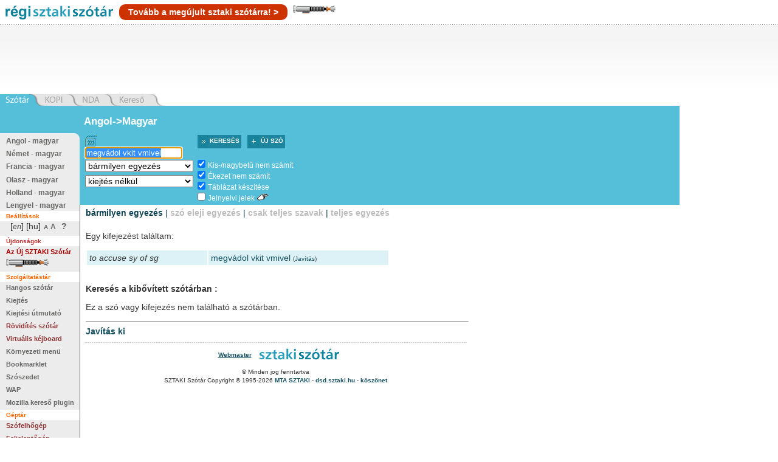

--- FILE ---
content_type: text/css
request_url: https://regiszotar.sztaki.hu/css/sztaki_origo_2/szotar.css
body_size: 29621
content:
/* ALAP DEKLAR�CI�K */

html, body, div, span {
	margin: 0;
	padding: 0;
	border: 0;
	color: #353535;
	font: normal 100% Verdana, Geneva, Arial, Helvetica, sans-serif;
}

body {
	background: #fff url(/images/sztaki_origo/gfx/bg3.gif) repeat-y;
  	min-width: 780px;
}



fieldset {
	margin: 0;
	padding: 0;
	border: 0;
	
}



a:link, a:visited {
	color: #155160;
	font: bold 100% Verdana, Geneva, Arial, Helvetica, sans-serif;
	text-decoration: none;
}

a:hover {
	color: #FF6600; 
}

img {
	border: none;
}

labelX {
	color: #155160;
	font: bold 100% Verdana, Geneva, Arial, Helvetica, sans-serif;
	padding: 3px 0;
	margin: 0;
}

/* ALAP DEKLAR�CI�K V�GE */

/* k�z�s [origo] fejl�c */

#kozos-fej {
	min-width: 933px;
	background-color: #55BFD9;
}


/* There are some lousy paddings/margins that bug Opera*/
#ok {
	padding-bottom: 0px;
	margin-bottom: 0px;
}

span#ok-sarok-bal,
span#ok-sarok-jobb
{
	background: none;
	display: none;
}

/* k�z�s [origo] fejl�c v�ge */

/* oldal fejl�c */
#dict-header {
	min-width: 930px;
	width: expression( document.body.clientWidth < 930 ? "930px" : "100%" );		
	height: 40px;
	padding: 0px;
	margin: 0px;
	background-color: #FFFFFF;
}

#dict-header img {
	margin: 9px 10px 0px 9px;
}

#magnum {
	min-width: 912px;
	width: expression( (document.body.clientWidth < 930 ? "930px" : "100%") );		
	height: 95px;
	margin: 0px;
	padding: 10px 0px 10px 20px;
	margin: 0px;
	background: #FFFFFF url(/images/sztaki_origo/gfx/magnumbg.gif) repeat-x;
	text-alignX: center;
}

/* oldal fejl�c v�ge */



/* oldal l�bl�c */
#footer {
	background: url(/images/sztaki_origo/gfx/vp.gif) repeat-x top;
	width: 630px;
	text-align: center;
	margin: 10px 0 10px 7px;
	padding: 0px;
	padding-top: 10px;
	display: block;
	clear: both;
	margin-leftX: auto;
	margin-rightX: auto;	
}

#footer p {
	padding: 0px;
	margin: 0px;
	padding-bottom: 0.3em;
	font-size: 10px;
}

#footer p.copyright {
	xcolor: #979797;
	font-size: 10px;	
}

#footer p.first-line a {
	padding-left: 10px;
	padding-right: 10px;
	text-decoration: underline;
}
#footer p.first-line {
	padding-bottom: 10px;
}

#footer img {
	border: 0;
	vertical-align: middle;
}

#footer ul {
	list-style: none;
	margin-top: 0;
	margin-bottom: 5px;
}

#footer li {
	display: inline;
	list-style: none;
	padding-left: 2px;
}

#footer li a {
	color: #000000;
	font-size: 10px;
}

#footer li a:hover {
	color: #81847F;
}

#footer span {
	color: #999999;
	font-size: 10px;
}
/* oldal l�bl�c v�ge */

/* sheriar 3 column */

#main-container-sheriar {
	position:relative;
	margin:0;
	float: left;
}

#main-left-sheriar { 
	position:relative;
	float:left;
	width:151px;  /* for IE5/WIN */
	voice-family: "\"}\"";
	voice-family:inherit;
	width:131px; /* actual value */
	z-index:100;
	}
#main-right-sheriar {
	position:relative;
	float:right;
	width:172px;  /* for IE5/WIN */
	voice-family: "\"}\"";
	voice-family:inherit;
	width:152px; /* actual value */
	z-index:99;
	}
#main-center-sheriar {
	position:relative;
	padding-left: 131px;
	padding-right: 152px;
	min-width: 500px;
	width: auto;
}


/********* Holy grail 3 column ************/
#main_container_holy {
  min-width: 650px;
  padding-left: 131px;   /* LC width */
  padding-right: 152px;  /* RC width */
}
#main_container_holy  .column {
  position: relative;
  float: left;
}
#main_center_holy {
  width: 100%;
}

#main_left_holy  {
  width: 131px;          /* LC width */
  right: 131px;          /* LC width */
  margin-left: -100%;
}
#main_right_holy  {
  width: 152px;          /* RC width */
  margin-right: -152px;  /* RC width */
}
#footerX {
  clear: both;
}
/*** IE6/7 Fix: make left column somewhat absolute. ***/
/* Note: I tried this with position: relative and IE6 sucked, an the middle
** of screen disappeared when resized the page to eg. 500px wide. IE7 liked it.
** position: absolute is good for both of them, although I don't kow why...
*/
* html #main_container_holy {
	position: absolute;
}
* html #main_left_holy  {
	margin-left: expression(document.all.main_center_holy.offsetWidth * -1) !important; /* Fix for IE6/7 */ 
	position: absolute;
	left: -131px;
}

/* Disgusting IE hack to compensate IE not being able to work with #main_center_holy width:100%
** as it should. It adds the paddings of main_container_holy to the 100% and causes horizontal
** scrollbarrs to appear.
*/
* html #main_center_holy  {
  width: expression(document.body.clientWidth - 
  	((document.all.main_left_holy?document.all.main_left_holy.offsetWidth:0) + (document.all.main_right_holy?document.all.main_right_holy.offsetWidth:0)));
}


#menu {
	margin: 0px;
	padding: 0px;
}

#content {
}

#skip-to-content, #main-content {
	display: none;
}

#services {
	widthX: 605px;
	height: 19px;
	padding: 0;
	margin: 0;
	background-color: transparent;
	
}

/* Rename to #services when no ELO ad */
#services-nonad ul {
	width: 273px;
	height: 19px;		
	displayX: block;
	background: url(/images/sztaki_origo/gfx/mvege.gif) no-repeat;
	background-position: right;
	list-style: none;
	margin: 0;
	padding: 0;	
}

/* Rename to #services when no ELO ad */
#services ul {
/*	width: 273px; /*without ad */
	/* width: 424px; */ /* with ad */
	height: 19px;		
	displayX: block;
/*	background: url(/images/sztaki_origo/gfx/mvege.gif) no-repeat;*/
	/*background: url(/images/sztaki_origo/gfx/mvege_ad.gif) no-repeat;*/ /* with ad */
	background-position: right;
	list-style: none;
	margin: 0;
	padding: 0;	
}

#services li {
	display: inline;
}

#services li a {
	border: 0;
	float: left;
	display: block;
	height: 19px;	
	margin: 0px;
	padding: 0px;	
}

#services li span {
	display: none;
}

#services #service-dict a {
	background: url(/images/sztaki_origo/gfx/szotar_m1.gif);
	width: 59px;		
}

#services #service-kopi a {
	background: url(/images/sztaki_origo/gfx/szotar_m2.gif);
	width: 63px;	
}

#services #service-nda a {
	background: url(/images/sztaki_origo/gfx/szotar_m3.gif);
	width: 61px;		
}

/* Use this in HTML when ELO ad */
#services #service-kereso-ad a {
	background: url(/images/sztaki_origo/gfx/szotar_m4_ad.gif);
	width: 75px;			
}


#services #service-kereso a {
	background: url(/images/sztaki_origo/gfx/szotar_m4.gif);
	width: 75px;			
}

#services #service-ad-elo a {
	background: url(/images/sztaki_origo/gfx/szotar_m5_elo.gif);
	width: 154px;			
}

#search-box {
	widthX: 472px;
	height: 163px; /* 173px*/
	/*height: 213px;*/
	margin-right: 10px;
	background-color: #55bfd9;
}

/* Hacks for IE: when in docs viewer mode we need width:132, while in search box mode
** we need 131px. In other browsers constant 131px is OK
*/

* html #search-box-menu {
	width: 131px;
	height: 184px;
	background: #edecec url(/images/sztaki_origo/gfx/keresobalbg.gif) no-repeat top;
	floatXX: left;
	padding-top: 45px;		
}


* html .search-box-menu-with-form {
	width: 132px !important;
	background: #edecec url(/images/sztaki_origo/gfx/keresobalbg2.gif) no-repeat top;	
}


#search-box-menu {
	width: 131px;
	height: 128px;
	/* height: 150px; */	
	background: #edecec url(/images/sztaki_origo/gfx/keresobalbg.gif) no-repeat top;
	floatXX: left;
	padding-top: 45px;
}

#search-box-menu ul {
	list-style: none;
	padding-top: 5px;
}

#search-box-menu li {
	list-style: none;
	margin: 0px !important;
	padding: 0px 0px 0.5em 0px !important;
	line-height: 1em;
}

#search-box-menu li a {
	padding: 0px;
	margin: 0px;
	font: bold 80% Verdana, Geneva, Arial, Helvetica, sans-serif;
	color: #666665;
	text-decoration: none;	
}

#search-box-menu li a:hover {
	color: #FF6600;
}


#search-box-form {
	width: 630px;
	float: left;
	margin: 15px 0px 0px 7px;
	padding: 0;
	border:0;	
}


#search-box-form .direction {
	font: bold 120% Verdana, Geneva, Arial, Helvetica, sans-serif;
	color: #FFFFFF;
	margin: 0 0 10px 0;
	display: block;
	text-decoration: none;
	width: 270px;
}

#search-box-form table td {
	padding: 0px;
	margin: 0px;
	vertical-align: top;
}

/* This is to make it all resizable */
#search-box-form table {
  font-size: 100%;
}

#search-box-form td label {
	color: #ffffff;
	font-weight: normal;
}

#search-box-form input.text {
	width: 175px;
	margin: 0px;
	margin-bottom: 5px;

}
/*
#closeVk{
	float: right;
	//color: #55bfd9;
	color: red;
	cursor: pointer;
	font-size: x-small;
	font-weight: bolder;
	width: 13px;
	vertical-align: top;
	height: 13px;
}
*/

#vkCloseButton{
	cursor: pointer;
	float: right;
	margin-right: 2px;
	margin-top: 2px;
}

#noKeysDiv{
	backgroud-color: blue;
	color: white;
	font-size: x-small;
}

.ie #noKeysDiv{
	font-size: xx-small;
}

.safari #searchBox{
	height: 17px;	
}

.opera #searchBox{
	height: 17px;
}

.ie #searchBox{
	height: 20px;
}

#searchButton
{

	height: 20px;
	width: 19px;
	color: #FFFFFF;
	text-align: center;
	font-size: 110%;
	-moz-user-select: none;
	cursor: pointer;
	float: left;

}

.opera #searchButton
{
	height: 17px;
}

.ie #searchButton
{

	
	float: left;
	/*position: relative;*/
	/*top: 1px;*/
	height: 20px;
	width: 18px;
	color: #FFFFFF;
	text-align: center;
	font-size: 110%;

}

.ie7 #searchButton{
	/*position: relative;*/
	/*top: 1px;*/
	height: 20px;
	width: 18px;
	color: #FFFFFF;
	text-align: center;
	font-size: 110%;
	-moz-user-select: none;
	/*float: left;*/
}

.safari #searchButton{
	height: 19px;
	width: 19px;
	color: #FFFFFF;
	text-align: center;
	font-size: 100%;
	-moz-user-select: none;
	float: left;
}

.linux.gecko #searchButton{
	height: 21px;
	width: 19px;
	/*background-color: #55bfd9;*/
	color: #FFFFFF;
	text-align: center;
	font-size: 110%;
	-moz-user-select: none;
	float: left;
}


#search-box-form input.text {
	width: 155px;
	border-color: #18849C;
	border-width: 1px;
	border-style: solid;
	margin: 0px 0px 0px 0px;
	padding-left: 1px;
	/*
	margin: 0px;
	margin-bottom: 5px;
	*/
}

.ie #search-box-form input.text {
	position: relative;
	left: -3px;
	/*width: 154px;*/
	width: 153px;
	border-color: #18849C;
	border-width: 1px;
	border-style: solid;
	margin: 0px 0px 0px 0px;
	/*
	margin: 0px;
	margin-bottom: 5px;
	*/
}


.opera #search-box-form input.text {
	width: 154px;
}

.safari #search-box-form input.text {
	width: 154px;
}

/* IE select size */
* html #search-box-form select {
	width: 175px;
	margin: 0px;
	padding: 0px;
	margin-bottom: 5px;
	font-size: 100%;
}

/* FF, Opera select size */
#search-box-form select {
	width: 178px;
	width: 178px;
	margin: 0px;	
	margin-bottom: 5px;
	font-size: 100%;	
}


#search-box-form .noshow {
	display: none;
}

#search-box-form input.checkbox {
	padding: 0px;
	margin: 0px;
	background: transparent;
}



#search-box-form select.langsel {
  padding: 0px;
  margin: 0px;
  margin-top: 7px;
  margin-left: 2px;
}

#search-box-form input.image {
	margin: 0px;
	padding: 0px;
}

#search-box-form .buttons {
	float: left;
}
#search-box-form .button {
	padding-right: 10px;
	float: left;
}
#search-box-form input.icon {
	padding: 0px;
	margin: 0px;
	float: left;
}

#search-box-form .icon {
	background-color: #1E859F;
  	height: 22px;
  	float: left;
  	padding-right: 3px;  
  	margin: 0px;	
}
#search-box-form a.icon label {
  	text-transform: uppercase;
  	font-weight: bold;
  	font-size: 10px;
  	float: left; 	
  	padding: 4px 0px;
}

#search-box-form a.icon span.ascii_img {
	font-weight: bold;
	font-size: 11px;
	color: #fff;
	padding-left: 3px;
}

#search-box-form a.icon-text label {
	displayX: block;
  	margin: 0px 7px 0px 2px;
  	font-size: 90%;
}

#search-box-form table td.col1 {
	vertical-align: top;
	width: 1%;
	/*width: 176px;*/
	padding: 0px 5px 0px 0px;
}

#search-box-form table td.col2 {
	padding: 0px;
 	padding-right: 5px;
	vertical-align: top;	 	
}


#search-box-form ul {
	list-style: none;
	margin: 0px;
	padding: 0px;
}

#search-box-form li {
	list-style: none;
	margin: 0px;
	padding: 0px 0px 2px 0px;
}

#search-box-form li a {
	padding: 0px;
	font: bold 80% Verdana, Geneva, Arial, Helvetica, sans-serif;
	color: #666665;
	text-decoration: none;	
}

#search-box-form li a:hover {
	color: #FF6600;
}

#virtualKeyboard
{
		
	/*position: absolute;*/
	position: relative;
	/*top:67px;*/
	/*left: 28px;*/
	color: #FFFFFF;
	text-align: center;
	height: 27px;
	width: auto;
	cursor: default;
	/*
	border-width: 1px;
	border-left-width: 0px;
	border-top-width: 0px;
	*/
	/*background-color: #18849C;*/
	background-color: #18849C;
	/*border-color: #55bfd9;*/
	/*border-color: gray;*/
	/*border-style: solid;*/
	margin: 2px;
	
	
}

.ie #breakBelowSearchBox{
	display: none;
}

.ie #virtualKeyboard
{
	
	/*position: absolute;*/
	/*top:67px;*/
	/*left: 28px;*/
	color: #FFFFFF;
	text-align: center;
	height: 32px;
	width: auto;
	cursor: default;
	border-width: 1px;
	background-color: #18849C;
	
} 

.onFocusKey
{

	float: left;
	width: 18px;
	font-size: large;
	height: 25px;
	/*height: 53px;*/
	color: #FFFFFF;
	-moz-user-select: none;

}

.offFocusKey
{

	float: left;
	/*width: 18px;*/
	width: 17px;
	height: 25px;
	font-size: small;
	/*height: 53px;*/
	color: #FFFFFF;
	-moz-user-select: none;
	
}

#menu p {
	background-color: #fff;
	color: #FF6600;
	font: bold 10px Verdana, Geneva, Arial, Helvetica, sans-serif;
	margin: 0;
	padding: 0px;
	padding: 3px 0px 3px 10px;
	display: block;
	widthX: 125px;
}

#menu a {
	font: bold 75% Verdana, Geneva, Arial, Helvetica, sans-serif;
	color: #666665;
	text-decoration: none;
}

#menu a.new {
	color: #8F3535;
}

#menu a:hover {
	color: #FF6600;
}

#menu ul {
	width: 100%;
	margin: 0px;
	padding-left: 10px;
	list-style: none;	
}

#menu ul li {
	list-style: none;
	margin: 0;
	padding: 0 0 5px 0;
}

#menu ul li a {
	padding: 0px;
}


#menu ul li a.long {
	font-size: 10px;
}


#settings {
	padding-bottom: 2px;
	padding-left: 7px;
}

*html #settings {
	padding-top: 3px;
}

#langsel {
	display: inline;
	width: 75px;
}

#langsel ul {
	list-style: none;
	display: inline;	
}
#langsel ul li {
	list-style: none;
	display: inline;	
}
#langsel ul li * {
	font-size: 90%;
}

#fontsize {
	display: inline;
	padding-left: 1px;	
}

#fontsize p {
	background: none !important;
}

#fontsize .font-smaller {
	text-transform: capitalize;
	font-size: 10px;
}

#fontsize .font-bigger {
	text-transform: capitalize;
	font-size: 12px;
}

#fontsize .help {
	font-size: 100%;
	padding-left: 5px;
}

#menu #season {
	margin: 0;
	padding: 10px 0px 0px 10px;
	font-size: 10px; /* Fixed size, 'cos resizing would f*ck up the layout. */
}

#menu #season select {
	margin: 0;
	padding: 0;
	font: normal 100% Verdana, Geneva, Arial, Helvetica, sans-serif;
	background-color: #ffffff;
	width: 110px;	
}

#menu #season-ok {
	margin-left: 10px;
}

#menu #hp_logo_div {
	padding-top: 5px;
	padding-left: 15px;
}

#ev_frm {
	width: 111px;
	margin: 0;
	padding: 10px 10px 0 10px;
}

#evszktr .valaszto {
	width: 111px;
	padding: 0;
	margin: 0;
	font: normal 10px Verdana, Geneva, Arial, Helvetica, sans-serif;
}

#prtnrk img {
	border: 0;
	margin: 0;
	padding: 10px 0 0 0;
}

#pwrdby {
	Xbackground: url(/images/sztaki_origo/gfx/vp.gif) repeat-x top;
	border: 0;
	padding: 0;
	padding-top: 15px;
	margin: 15px 0;
}

#pwrdby img {
	border: 0;
}

* html #result {
	width: 630px; /* should be 463px for an intelligent browser ...*/
	padding: 0px;
	margin: 0px;
	padding: 5px 0px 0px 10px;
}

#result {
	width: 630px;
	padding: 0px;
	margin: 0px;
	padding: 5px 0px 0px 10px;
	margin-leftX: auto;
	margin-rightX: auto;	
}

#result h2 {
  font-size: 130%;
}

#result h1 {
  font-size: 150%;
}

* html #result h1 {
	padding-top: 10px;
}

#result span {
	color: #666665;
	font: normal 12px Verdana, Geneva, Arial, Helvetica, sans-serif;
	margin: 5px 0 0 0;
	padding: 0 0 0 3px;
}



#result a.audio {
	background: url(audio_ikon.gif) no-repeat right;
	padding-right: 13px;
}

#result a:hover {
	color: #FF6600; 
}

/* Orig SZTAKI*/
#result ul.options {
  margin: 0 0 1.5em 0;
  padding: 0;
  color: #114253;  
}
#result ul.options em {
  font-weight: bold;
  font-style: normal;
}
#result ul.options li {
  display: inline;
  white-spaceX: nowrap;
}
#result ul.options a {
  color: #bbbbbb;
  font-weight: bold;
  text-decoration: none;    
  font-sizeX: 11px;
  font-style: normal;  
}
#result ul.options a:hover {
  text-decoration: none;
  color: #FF6600;
}

/* Pop-up pron links should be like normal text */
#result table.results a.pron {
  font-weight: normal;
  color: #000;
}

.popup-pron {
	border: 1px solid #666666;
	background-color:#8DB7CD;
}

/* Szotar - Results - Orig SZTAKI */

#result table.results {
  width: 500px; /* was: 100%*/
  borderX: 1px solid #55BFD9;
  border-spacing: 2px;
  margin: 0 0 2em 0;
  font-size: 100%;
}

#result table.results a {
  color: #155160;
}

#result table.results a:hover {
  text-decoration: underline;
  color: #155160;  
}

#result table.results em {
  font-weight: normal;
  font-style: italic;
}
#result table.results tr.even,
#result table.results td.even  {
  background: #dcf2f6; /*#d5d5d5;*/
}
#result table.results tr.odd,
#result table.results td.odd {
  background: #c4e7ee; /*#eee;*/
}

#result table.results tr.hover,
#result table.results td.hover {
  background: #a6cad6; /*#55BFD9; #6FDDFF; #a6cad6;*/
}

/* Alternative -1 */
#resultX table.results tr.hover,
#resultX table.results td.hover {
  background: #55BFD9; /*#55BFD9; #6FDDFF; #a6cad6;*/
  color: #fff;
}
#resultX table.results td.hover a {

  color: #fff;
}

#result table.results td {
  padding: 0.3em;
}
#result table.results a {
  font-weight: normal;
}

#result a.ext_result {
	font-size: 85%;
	color: #aaa !important;
}

#result hr.ext_result {
	background-color:#aaa !important;
	color: #aaa !important;
	border: 0px;
	height: 1px;
}

/* Po-up pron links should be like normal text */
#result table.results a.pron {
  font-weight: normal;
  color: #000;
}

#result p, #result blockquote, #result li
{
	font-size: 100%;		
}

#result p {
	text-align: justify;
}


/* Some oldish HTML uses p inside li*/
#result ul li p
{
	font-size: 100%;		
}

#result em.head {
	font-size: 120%;
	font-style: normal;
}

/* Szotar - Warning */
#result img.warning {
  float: left;
}
#result p.warning {
  padding-left: 30px;
}
#result a {
  font-weight: bold;
  text-decoration: none;
}

#result h2.ext-dict-title {
	font-size: 100%;
}

/* Keyword ad style */
#result p.keyword_ad {
	margin-top: 1.5em
	margin-bottom: 1.5em
}

#result #anagramma {
	width: 630px;
}

#result #anagramma * {
	font-size: 100%;
}

#result #anagramma em {
	font-style: normal;
	font-weight: bold;
}

/* Until 2009.10.02
#lector_box {
	background: #55BFD9 url(/images/sztaki_origo/gfx/lector_bg.png) 0px 0px no-repeat;
	width: 152px;
	height: 217px;
	font-family: Tahoma, Arial, Verdana, helvetica, sans-serif;
	margin-bottom: 7px;	
}

#lector_promo {
	color: #fff;
	font-size: 11px;
	font-weight: bold;
	padding: 38px 8px 14px 7px;
}

#lector_promo p {
	line-height: 130%;
	margin: 0 0 10px 0;
}

#lector_form {
	margin: 0;
	padding: 0;
}

#lector_form_source {
	float: left;
	width: 70px;
}

#lector_form_target {
	float: right;
}

#lector_form_page {
	float: left;
	width: 40px;
	padding-top: 12px;
}

#lector_form_submit {
	float: right;
	padding-top: 12px;
}

#lector_form_source p, #lector_form_target p, #lector_form_page p {
	color: #000;
	font-size: 10px;
	font-weight: bold;
	margin: 0;
	padding: 0;
}

.lector_select, .lector_pagenum {
	font-size: 10px;
	font-family: Tahoma, Arial, Verdana, helvetica, sans-serif;
	width: 64px;
	font-weight: normal;
}

.lector_pagenum {
	width: 30px;
}

.lector_select_top {
	background: #D6EFF4;
}

.lector_submit {
	border: 0;
	margin: 14px 0 0 0;
}
*/
/*
#lector_db {
	width: 138px;
	background: #55BFD9 url(/images/sztaki_origo/gfx/ol_bg.gif) no-repeat bottom;
	display: block;
	margin: 19px 0 7px 0;
	padding: 4px 7px 7px 7px;
}

#lector_db p {
	padding: 0;
	margin: 0 0 3px 0;
	color: #FFFFFF;
	font: normal 11px Verdana, Geneva, Arial, Helvetica, sans-serif;
}

#lector_db img {
	border: 0;
	float: left;
	padding: 3px 5px 0 0;
}

#lector_db p a {
	color: #FFFFFF;
	font: bold 11px Verdana, Geneva, Arial, Helvetica, sans-serif;
}

#lector_db p a:hover {
	color: #155160;
}

#lector_db span {
	color: #155160;
	font: bold 11px Verdana, Geneva, Arial, Helvetica, sans-serif;
	padding: 0;
}

#forditas {
	width: 138px;
	margin: 0;
	padding: 0;
}

#forditas form {
	display: inline;
	margin: 0;
	padding: 0;
	border: 0;
}

#forditas label {
	color: #155160;
	font: bold 11px Verdana, Geneva, Arial, Helvetica, sans-serif;
	padding: 3px 0;
	margin: 0;
}

#forditas .nyelv {
	width: 135px;
	font: normal 10px Verdana, Geneva, Arial, Helvetica, sans-serif;
	margin: 5px 0;
}

#forditas .oldal {
	width: 62px;
	font: normal 10px Verdana, Geneva, Arial, Helvetica, sans-serif;
}

#forditas .gomb {
	margin: 0;
	padding: 2px 4px 2px 4px;
	width: 27px;
	background-color: #1E859F;
	text-decoration: none;
	color: #FFFFFF;
	font-weight: bold;
	font-size: 10px;
	border: 0;
}
*/


#lector_box {
	width: 152px;
	height: 217px;
	background: url(/images/sztaki_origo_2/gfx/lector_bg.png) 0 0 no-repeat;
	overflow: hidden;
}
#lector_content {
	padding: 0;
	font-family: Arial, Helvetica, Tahoma, Verdana, sans-serif;
}
#lector_content h5 {
	font-size: 18px;
	letter-spacing: -1px;
	color: #000;
	font-weight: bold;
	margin: 0; padding: 0;
	height: 146px;
	overflow: hidden;
	line-height: 70%;
}
#lector_content h5 a {
	padding: 15px 0 0 10px;
	text-decoration: none;
	color: #fff;
	display: block;
	height: 200px;
}
#lector_content h5 a:hover {
	color: #FFE276;
}
#lector_content h5 span {
	display: block;
	font-size: 12px;
	letter-spacing: normal;
	font-weight: normal;
	padding-top: 10px;
	line-height: 135%;
	color: #222;
}
#lector_content h5 span strong {
	letter-spacing: -1px;
	font-size: 16px;
	padding: 3px 0 8px 0;
	display: block;
	line-height: 100%;
	color: #FFEBA4;
}
#lector_content h5 a:hover span strong {
	color: #FFE276;
}
#lector_content h6 {
	font-size: 14px;
	font-weight: bold;
	letter-spacing: -1px;
	margin: 14px 0 0 0;
	height: 49px;
}
#lector_content h6 a {
	color: #f60;
	display: block;
	text-decoration: none;
}
#lector_content h6 a span {
	text-decoration: underline;
}
#lector_nyelv {
	font-weight: bold;
	height: 20px;
	margin: 0 0 0 16px;
}
#lector_nyelv a {
	display: block;
}
#lector_nyelv img {
	border: 0;
}
#lector_submit {
	font-size: 12px;
	font-weight: bold;
	color: #fff;
}
#lector_submit a {
	display: block;
	color: #fff;
	text-decoration: none;
	padding: 7px 0 0 51px;
	height: 60px;
}


/* Grrr, IE doesn't take care of padding. We hack with width:152px */
* html #obk_db {
	width: 152px;
	margin: 0 0 7px 0;
	padding: 7px 7px !important;
	border-bottom: 3px solid #94BFDB;
	background: #B8DAF0;
}

#obk_db {
	width: 138px;
	margin: 0 0 7px 0;
	padding: 7px 7px !important;
	border-bottom: 3px solid #94BFDB;
	background: #B8DAF0;
}

#obk_db a {
	color: #FF6600;
	padding: 0 5px;
	font: bold 11px Verdana, Geneva, Arial, Helvetica, sans-serif;
	display: block;
}

#obk_db a:hover {
	color: #3366CC;
}

#obk_db imgX {
	border: 0;
	padding: 0;
	margin:  7px 0 0 9px;
}

#obk_db p {
	color: #000000;
	font: normal 11px Verdana, Geneva, Arial, Helvetica, sans-serif;
	padding: 5px 5px;
	margin: 0 0 5px 0;
	background: url(/images/sztaki_origo/gfx/obk_vp.gif) repeat-x bottom;
	display: block;
}

/* Grrr, IE doesn't take care of padding. We hack with a background colored left border. */
* html #obk_db p img {
	border-left: 9px solid #B8DAF0;
	display: block;
	padding: 0px 0px 0px 9px;
	margin:  0 0 2px 0;
	backgroundX: red;
}

#obk_db p img {
	border: 0;
	display: block;
	padding: 0 0 0 9px;
	margin:  0 0 2px 0;
}

#obk_db p a {
	color: #3366CC;
	font: normal 11px Verdana, Geneva, Arial, Helvetica, sans-serif;
	display: block;
	padding: 0 0 2px 0;
}

#obk_db p a:hover {
	color: #FF6600;
}

#banner_bal, #banner_jobb  {
	padding: 0;
	margin: 10px 0px 10px 0px;
}


#banner_bal {
	background: url(/images/sztaki_origo/gfx/vp.gif) repeat-x top;
	padding-top: 5px;
}

#iframe_bal {
	background: url(/images/sztaki_origo/gfx/vp.gif) repeat-x top;
}

.banner {
	margin: 0px;
	padding: 0px;
	border: 0px;
	overflow: none;
}

/* Genertel hack */
#banner_jobb_2 div#flashcontent {
	width: 142px !important;
}

#banner_bal div#flashcontent {
	width: 120px !important;

}


/************************/


#marketing {
	width: 630px;
	text-align: justify;
	margin: 0px auto;
}

#marketing p {
	margin-left: 2em;
}

#marketing .note {
	font-size: -2;
}

div.hr hr {
	display: none;
}

div.hr {
	width: 100%;
	height: 3px;
	background: url(/images/sztaki_origo/gfx/vp.gif) repeat-x top;
}


.seasonpic_container {
	width: 100%;
	text-align: center;
	margin: 20px 0px 20px 0px;
}

#seasonpic {
}

#seasondivider {
}

/* Named links should be displayed normal. These only sign inner page segments. */
#marketing a.named {
	color: #000;
	font-weight: normal;
}

#marketing .center {
	margin: 0px auto;
	display: block;
	text-align: center;
}

#marketing ul {
	margin-left: 2em;
	padding-left: 2em;
}

#marketing pre {
	font-size: 12px;
	margin-left: 2em;	
}


.center {
	margin: 0px auto;
	display: block;
	text-align: center;
}


a.ext_result {
	font-size: 85%;
	color: #999
}

hr.ext_result {
	background-color:#999;
	color: #999;
}


/* Hallatlan.hu styles */
div#hallatlan_container {
	border-top: 1px solid #999;
	padding-top: 5px;
	margin-top: 5px;
	width: 100%;
}

#hallatlan {
	margin-left: auto;
	margin-right: auto;
}

div#hallatlan_caption {
	text-align: center;
	font-style: italic;
}

div#hallatlan_ref {
	width: 100%;
	text-align: right;
	font-size: 80%;
}

a.hallatlan_link span {
	visibility: hidden;

}

a.hallatlan_link, .hand_outline_png  {
	background: url(/images/sztaki_css/hand_outline.gif);
	background-repeat: no-repeat;
	background-position: center;
	width: 18px;
	height: 11px;
	padding-left: 11px;
	padding-right: 11px;
	display: inline;
	text-decoration: none !important; /* make sure no underline in any situation */
	
	/*
	filter: progid:DXImageTransform.Microsoft.AlphaImageLoader(src='/images/sztaki_css/hand_outline.png', sizingMethod='image');
    margin: expression(this.style.background='transparent', 0);	
    */
}

a.hallatlan_link:hover  {
	background: url(/images/sztaki_css/hand_filled.gif);
	background-repeat: no-repeat;
	background-position: center;
	width: 25px;
	height: 11px;
	display: inline;
	text-decoration: none !important; /* make sure no underline in any situation */
	
	/*
	filter: progid:DXImageTransform.Microsoft.AlphaImageLoader(src='/images/sztaki_css/hand_outline.png', sizingMethod='image');
    margin: expression(this.style.background='transparent', 0);	
    */	
}

/* Old, fix width design */
/*
body {
	background: #D6EFF4 url(/images/sztaki_origo/gfx/bg.gif) repeat-y;
}
#kozos-fej {
	width: 768px !important;
}

#dict-header {
	width: 768px;
}

#magnum {
	width: 745px;
}

#main_container_holy {
	width: 480px;
	min-width: 480px;
}

* html #main_left_holy  {
	margin-left: expression(document.all.main_center_holy.offsetWidth * -1);  
  	left: -131px;
}

* html #main_center_holy  {
  width: 463px;
}

* html #result {
	width: 472px;
}
#result {
	width: 463px;
}

#footer {
	width: 463px;
}

#result #anagramma {
	width: 463px;
}

#marketing {
	width: 463px;
}

#result table.results {
	width: 100%;
}

#magnum {
	margin: 0px;
	padding: 10px 0px 10px 20px;
	margin: 0px;
	background: #FFFFFF url(/images/sztaki_origo/gfx/magnumbg.gif) repeat-x;
}

#search-box-form {
	width: 467px;
}

#search-box {
	width: 467px;
}
*/




/********* Holy grail 3 column ************/
/*
#main_container_beep {
  position: relative;

}
#main_container_beep  .column {
  positionX: relative;
  floatX: left;
}
#main_left_beep  {
	position: absolute;
	left:0px;
	top:0px;
	width: 131px;
}
#main_center_beep  {
	position: absolute;
	left:131px;
	top:0px;
	width: 100%;
	padding-rightX: 152px;
}

#main_right_beep  {
	position: absolute;
	right: 152px;
	top: 0px;
}
*/

#main_container_beep {
  min-width: 650px;
  padding-left: 131px;   /* LC width */
  padding-right: 152px;  /* RC width */
  position: relative !important;
}
#main_container_beep  .column {
  position: relative;
  float: left;
}
#main_center_beep  {
  width: 100%;
}
#main_left_beep  {
  position: absolute !important;
  width: 131px;          /* LC width */
  left: -131px;          /* LC width */
  top: 0px;
  margin-left: 0px;
  float: none !important;
  z-index: 100;
}
#main_right_beep  {
  width: 152px;          /* RC width */
  margin-right: -152px;  /* RC width */
}

#contextMenu {
	z-index: 10;
}


a.lnLink_hocipo {
	font-size: 9px !important; 
	color: #003366 !important; 
	font-family: arial, verdana !important;
	text-decoration: none; 
	font-weight: bold !important; 
	line-height: 11px !important;
	background-image: url(/images/sztaki_origo_2/hocipo/bogyo.gif); 
	background-repeat: no-repeat; 
	padding-left: 11px !important;
	background-position: left top;
}
a.lnLink_hocipo:hover {
	font-size: 9px !important;
	color: #0059b3  !important; 
	font-family: arial, verdana !important;
	text-decoration: none !important;
	font-weight: bold !important; 
	line-height: 11px !important; 
	background-image: url(/images/sztaki_origo_2/hocipo/bogyo2.gif); 
	background-repeat: no-repeat; 
	padding-left: 11px !important; 
	background-position: left top; 
}

#services li {
	display:block;
	float:left;
}
#services .ad{
	background-color: #e50000;
	background-repeat:no-repeat;
	background-image: url(/images/sztaki_origo/gfx/ad_start.gif);
	padding-left:5px;
}

#services .ad a {
	margin-top:2px;
	margin-bottom:-2px;
	color:white;
	font-family:helvetica, verdana,arial,sans-serif;
	font-weight:normal;
}
#services .last {
	width:50px;
	height:19px;
	background: url(/images/sztaki_origo/gfx/mvege.gif) no-repeat;
}
#services .ad_last {
	width:50px;
	height:19px;
	background: url(/images/sztaki_origo/gfx/mvege_ad.gif) no-repeat;
}

--- FILE ---
content_type: text/css
request_url: https://regiszotar.sztaki.hu/css/sztaki_origo_2/font_5.css
body_size: 30
content:
body {
  font-size: 90%;
}
